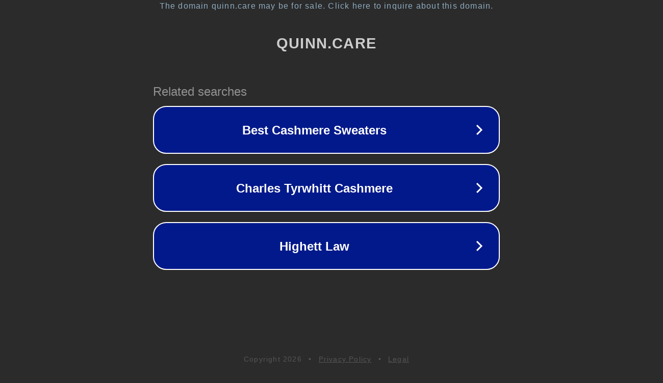

--- FILE ---
content_type: text/html; charset=utf-8
request_url: https://quinn.care/discover/brand/N/Nature-Box/product/Nature-Box-Avocado-Spray-Conditioner/11c0bad7-45a7-4ea0-911f-171349849e80
body_size: 1178
content:
<!doctype html>
<html data-adblockkey="MFwwDQYJKoZIhvcNAQEBBQADSwAwSAJBANDrp2lz7AOmADaN8tA50LsWcjLFyQFcb/P2Txc58oYOeILb3vBw7J6f4pamkAQVSQuqYsKx3YzdUHCvbVZvFUsCAwEAAQ==_TY4RDUXiMi0QMjV6A9F6Nymx2+D29alAZeYJXbRNRivujFS4X5QfJYwm8zmBeTGpzLVGokS8JKM3/J7wNZs/Xg==" lang="en" style="background: #2B2B2B;">
<head>
    <meta charset="utf-8">
    <meta name="viewport" content="width=device-width, initial-scale=1">
    <link rel="icon" href="[data-uri]">
    <link rel="preconnect" href="https://www.google.com" crossorigin>
</head>
<body>
<div id="target" style="opacity: 0"></div>
<script>window.park = "[base64]";</script>
<script src="/bwptEOLjt.js"></script>
</body>
</html>
